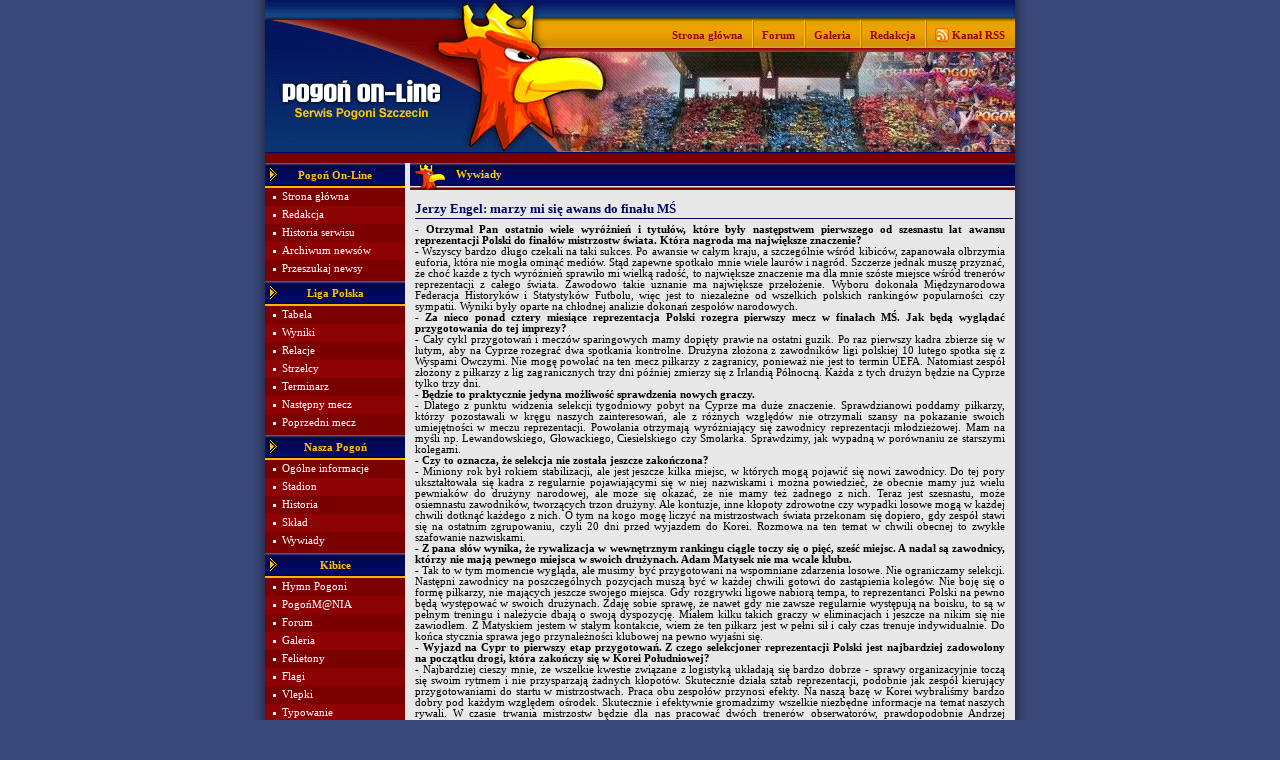

--- FILE ---
content_type: text/html
request_url: http://www.pogononline.pl/index.php/wywiady/135
body_size: 7846
content:
<!DOCTYPE html
     PUBLIC "-//W3C//DTD XHTML 1.0 Transitional//EN"
     "http://www.w3.org/TR/xhtml1/DTD/xhtml1-transitional.dtd">

<html xmlns="http://www.w3.org/1999/xhtml" xml:lang="pl" lang="pl" xmlns:fb="http://ogp.me/ns/fb#">
<head>

	<title>Pogoń On-Line - www.pogononline.pl  - Wywiady</title>

	<link rel="stylesheet" href="/_szablony/pogon.css" type="text/css" />

    <meta http-equiv="Content-type" content="text/html; charset=iso-8859-2" />

	<meta name="Copyright" content="2005" />
	<meta name="Language" content="pl" />

	<meta name="Description" content="Pogoń On-Line - najczęciej aktualizowany serwis o Pogoni Szczecin" />
    <meta name="Author" content="Design: ruben; PHP, HTML: Macieq" />
    
    <meta name="google-site-verification" content="vpCrgKzT97vW_EJDwLH9gx7PineWGbZEakjDywJKC7U" />

	<link rel="Shortcut Icon" href="http://www.pogononline.pl/favicon.ico" />

	<link rel="alternate" type="application/rss+xml" title="kanał rss" href="http://rss.pogononline.pl/" />

	

	<SCRIPT TYPE="text/javascript" LANGUAGE="JavaScript">
	<!--
		function okno(adres){
			noweOkno = window.open('http://www.pogononline.pl/tlo.php?' + adres, '', 'menubar=no,toolbar=no,location=no,directories=no,status=no,scrollbars=no,resizable=no,width=820,height=420,left=100,top=100');
		}
	//-->
	</SCRIPT>
	<script type="text/javascript" src="/js/AC_RunActiveContent.js"><!-- nothing --></script>
	<script type="text/javascript" src="/js/swfobject.js"></script>
</head>

<body>
<div class="boki">

	<table width="750" cellspacing="0" cellpadding="0" align="center">
	<tr>
		<td rowspan="3"><a href="/index.php/home"><img src="/grafika/top_1.png" border="0" alt="www.pogononline.pl" /></a></td>
		<td colspan="2"><img src="/grafika/top_gora.gif" border="0" alt="www.pogononline.pl" /></td>
	</tr>
	<tr>
		<td class="top_pasek" width="27"><img src="/grafika/top_3.gif" border="0" alt="top_3" /></td>
		<td class="top_pasek">

			<div style="margin-right: 10px;">
				<table cellspacing="0" cellpadding="0" align="right">
				<tr>
					<td><a href="/index.php/home" class="pasek">Strona główna</a></td>
					<td width="19"><img src="/grafika/top_pasek_przerywnik.gif" border="0" alt="" class="img_pasek" width="19" height="31" /></td>
					<td><a href="http://forum.pogononline.pl/" class="pasek">Forum</a></td>
					<td width="19"><img src="/grafika/top_pasek_przerywnik.gif" border="0" alt="" class="img_pasek" width="19" height="31" /></td>
					<td><a href="/index.php/galeria" class="pasek">Galeria</a></td>
					<td width="19"><img src="/grafika/top_pasek_przerywnik.gif" border="0" alt="" class="img_pasek" width="19" height="31" /></td>
					<td><a href="/index.php/redakcja" class="pasek">Redakcja</a></td>
					<td width="19"><img src="/grafika/top_pasek_przerywnik.gif" border="0" alt="" class="img_pasek" width="19" height="31" /></td>
					<td width="14"><a href="http://rss.pogononline.pl/"><img src="/grafika/rss.gif" border="0" alt="" /></a></td>
					<td><a href="http://rss.pogononline.pl/" class="pasek">&nbsp;Kanał RSS</a></td>
				</tr>
				</table>
			</div>

		</td>
	</tr>
	<tr>
		<td colspan="2"><img src="/grafika/top_2.png" border="0" alt="" /><img src="/grafika/top_foto.jpg" border="0" alt="top_2" /></td>
	</tr>
	</table>

</div>

<div class="boki"><img src="/grafika/pod_top.gif" border="0" width="750" height="11" alt="" /></div>

<div class="boki">

	<table width="750" cellspacing="0" cellpadding="0" align="center">
	<tr valign="top">

		<!-- menu -->
		<td class="menu">
			
			<table width="140" cellspacing="0" cellpadding="0">

		<tr>
			<td class="menu_nagl" width="17"><img src="/grafika/menu_strzalka.gif" border="0" alt="&gt;" width="17" height="25" /></td>
			<td class="menu_nagl_napis" width="106">Pogoń On-Line</td>
			<td class="menu_nagl" width="17">&nbsp;</td>
		</tr>
		
		<tr>
			<td class="menu_1" width="17"><img src="/grafika/menu_kropka.gif" border="0" width="17" height="18" alt="." /></td>
			<td class="menu_1" colspan="2" width="123"><a href="/index.php/home" class="menu_a">Strona główna</a></td>
		</tr>
		
		<tr>
			<td class="menu_2" width="17"><img src="/grafika/menu_kropka.gif" border="0" width="17" height="18" alt="." /></td>
			<td class="menu_2" colspan="2" width="123"><a href="/index.php/redakcja" class="menu_a">Redakcja</a></td>
		</tr>
		
		<tr>
			<td class="menu_1" width="17"><img src="/grafika/menu_kropka.gif" border="0" width="17" height="18" alt="." /></td>
			<td class="menu_1" colspan="2" width="123"><a href="/index.php/art/historia_serwisu" class="menu_a">Historia serwisu</a></td>
		</tr>
		
		<tr>
			<td class="menu_2" width="17"><img src="/grafika/menu_kropka.gif" border="0" width="17" height="18" alt="." /></td>
			<td class="menu_2" colspan="2" width="123"><a href="/index.php/archiwum" class="menu_a">Archiwum newsów</a></td>
		</tr>
		
		<tr>
			<td class="menu_1" width="17"><img src="/grafika/menu_kropka.gif" border="0" width="17" height="18" alt="." /></td>
			<td class="menu_1" colspan="2" width="123"><a href="/index.php/szukaj" class="menu_a">Przeszukaj newsy</a></td>
		</tr>
		
		<tr>
			<td class="menu_1" colspan="3" width="140" style="height: 3px;"><img src="/grafika/1x1.gif" border="0" width="140" height="3" alt="" /></td>
		</tr>

		<tr>
			<td class="menu_nagl" width="17"><img src="/grafika/menu_strzalka.gif" border="0" alt="&gt;" width="17" height="25" /></td>
			<td class="menu_nagl_napis" width="106">Liga Polska</td>
			<td class="menu_nagl" width="17">&nbsp;</td>
		</tr>
		
		<tr>
			<td class="menu_1" width="17"><img src="/grafika/menu_kropka.gif" border="0" width="17" height="18" alt="." /></td>
			<td class="menu_1" colspan="2" width="123"><a href="/index.php/rozgrywki/tabela" class="menu_a">Tabela</a></td>
		</tr>
		
		<tr>
			<td class="menu_2" width="17"><img src="/grafika/menu_kropka.gif" border="0" width="17" height="18" alt="." /></td>
			<td class="menu_2" colspan="2" width="123"><a href="/index.php/rozgrywki/wyniki" class="menu_a">Wyniki</a></td>
		</tr>
		
		<tr>
			<td class="menu_1" width="17"><img src="/grafika/menu_kropka.gif" border="0" width="17" height="18" alt="." /></td>
			<td class="menu_1" colspan="2" width="123"><a href="/index.php/relacje" class="menu_a">Relacje</a></td>
		</tr>
		
		<tr>
			<td class="menu_2" width="17"><img src="/grafika/menu_kropka.gif" border="0" width="17" height="18" alt="." /></td>
			<td class="menu_2" colspan="2" width="123"><a href="/index.php/rozgrywki/strzelcy" class="menu_a">Strzelcy</a></td>
		</tr>
		
		<tr>
			<td class="menu_1" width="17"><img src="/grafika/menu_kropka.gif" border="0" width="17" height="18" alt="." /></td>
			<td class="menu_1" colspan="2" width="123"><a href="/index.php/rozgrywki/terminarz" class="menu_a">Terminarz</a></td>
		</tr>
		
		<tr>
			<td class="menu_2" width="17"><img src="/grafika/menu_kropka.gif" border="0" width="17" height="18" alt="." /></td>
			<td class="menu_2" colspan="2" width="123"><a href="/index.php/redir/relacje/nastepny" class="menu_a">Następny mecz</a></td>
		</tr>
		
		<tr>
			<td class="menu_1" width="17"><img src="/grafika/menu_kropka.gif" border="0" width="17" height="18" alt="." /></td>
			<td class="menu_1" colspan="2" width="123"><a href="/index.php/redir/relacje/poprzedni" class="menu_a">Poprzedni mecz</a></td>
		</tr>
		
		<tr>
			<td class="menu_1" colspan="3" width="140" style="height: 3px;"><img src="/grafika/1x1.gif" border="0" width="140" height="3" alt="" /></td>
		</tr>

		<tr>
			<td class="menu_nagl" width="17"><img src="/grafika/menu_strzalka.gif" border="0" alt="&gt;" width="17" height="25" /></td>
			<td class="menu_nagl_napis" width="106">Nasza Pogoń</td>
			<td class="menu_nagl" width="17">&nbsp;</td>
		</tr>
		
		<tr>
			<td class="menu_1" width="17"><img src="/grafika/menu_kropka.gif" border="0" width="17" height="18" alt="." /></td>
			<td class="menu_1" colspan="2" width="123"><a href="/index.php/art/ogolne" class="menu_a">Ogólne informacje</a></td>
		</tr>
		
		<tr>
			<td class="menu_2" width="17"><img src="/grafika/menu_kropka.gif" border="0" width="17" height="18" alt="." /></td>
			<td class="menu_2" colspan="2" width="123"><a href="/index.php/art/stadion" class="menu_a">Stadion</a></td>
		</tr>
		
		<tr>
			<td class="menu_1" width="17"><img src="/grafika/menu_kropka.gif" border="0" width="17" height="18" alt="." /></td>
			<td class="menu_1" colspan="2" width="123"><a href="/index.php/art/historia" class="menu_a">Historia</a></td>
		</tr>
		
		<tr>
			<td class="menu_2" width="17"><img src="/grafika/menu_kropka.gif" border="0" width="17" height="18" alt="." /></td>
			<td class="menu_2" colspan="2" width="123"><a href="/index.php/sklad" class="menu_a">Skład</a></td>
		</tr>
		
		<tr>
			<td class="menu_1" width="17"><img src="/grafika/menu_kropka.gif" border="0" width="17" height="18" alt="." /></td>
			<td class="menu_1" colspan="2" width="123"><a href="/index.php/wywiady" class="menu_a">Wywiady</a></td>
		</tr>
		
		<tr>
			<td class="menu_1" colspan="3" width="140" style="height: 3px;"><img src="/grafika/1x1.gif" border="0" width="140" height="3" alt="" /></td>
		</tr>

		<tr>
			<td class="menu_nagl" width="17"><img src="/grafika/menu_strzalka.gif" border="0" alt="&gt;" width="17" height="25" /></td>
			<td class="menu_nagl_napis" width="106">Kibice</td>
			<td class="menu_nagl" width="17">&nbsp;</td>
		</tr>
		
		<tr>
			<td class="menu_1" width="17"><img src="/grafika/menu_kropka.gif" border="0" width="17" height="18" alt="." /></td>
			<td class="menu_1" colspan="2" width="123"><a href="/index.php/art/hymn" class="menu_a">Hymn Pogoni</a></td>
		</tr>
		
		<tr>
			<td class="menu_2" width="17"><img src="/grafika/menu_kropka.gif" border="0" width="17" height="18" alt="." /></td>
			<td class="menu_2" colspan="2" width="123"><a href="/index.php/art/pogonmania" class="menu_a">PogońM@NIA</a></td>
		</tr>
		
		<tr>
			<td class="menu_1" width="17"><img src="/grafika/menu_kropka.gif" border="0" width="17" height="18" alt="." /></td>
			<td class="menu_1" colspan="2" width="123"><a href="http://forum.pogononline.pl/" class="menu_a">Forum</a></td>
		</tr>
		
		<tr>
			<td class="menu_2" width="17"><img src="/grafika/menu_kropka.gif" border="0" width="17" height="18" alt="." /></td>
			<td class="menu_2" colspan="2" width="123"><a href="/index.php/galeria" class="menu_a">Galeria</a></td>
		</tr>
		
		<tr>
			<td class="menu_1" width="17"><img src="/grafika/menu_kropka.gif" border="0" width="17" height="18" alt="." /></td>
			<td class="menu_1" colspan="2" width="123"><a href="/index.php/felietony" class="menu_a">Felietony</a></td>
		</tr>
		
		<tr>
			<td class="menu_2" width="17"><img src="/grafika/menu_kropka.gif" border="0" width="17" height="18" alt="." /></td>
			<td class="menu_2" colspan="2" width="123"><a href="/index.php/galeria/flagi" class="menu_a">Flagi</a></td>
		</tr>
		
		<tr>
			<td class="menu_1" width="17"><img src="/grafika/menu_kropka.gif" border="0" width="17" height="18" alt="." /></td>
			<td class="menu_1" colspan="2" width="123"><a href="/index.php/art/vlepki" class="menu_a">Vlepki</a></td>
		</tr>
		
		<tr>
			<td class="menu_2" width="17"><img src="/grafika/menu_kropka.gif" border="0" width="17" height="18" alt="." /></td>
			<td class="menu_2" colspan="2" width="123"><a href="/index.php/typowanie" class="menu_a">Typowanie</a></td>
		</tr>
		
		<tr>
			<td class="menu_1" width="17"><img src="/grafika/menu_kropka.gif" border="0" width="17" height="18" alt="." /></td>
			<td class="menu_1" colspan="2" width="123"><a href="/index.php/art/spiewnik" class="menu_a">Śpiewnik</a></td>
		</tr>
		
		<tr>
			<td class="menu_2" width="17"><img src="/grafika/menu_kropka.gif" border="0" width="17" height="18" alt="." /></td>
			<td class="menu_2" colspan="2" width="123"><a href="/index.php/art/emotki" class="menu_a">Emotki</a></td>
		</tr>
		
		<tr>
			<td class="menu_1" width="17"><img src="/grafika/menu_kropka.gif" border="0" width="17" height="18" alt="." /></td>
			<td class="menu_1" colspan="2" width="123"><a href="/index.php/sonda/archiwum" class="menu_a">Archiwum sond</a></td>
		</tr>

		<tr>
			<td colspan="3" class="po_menu"><img src="/grafika/1x1.gif" border="0" height="10" width="140" alt="=koniec=menu=" /><br /></td>
		</tr>
		</table>


	</td>

	<!-- przerwa -->
	<td width="5" bgcolor="#E8E8E8">
		&nbsp;
	</td>

	<!-- srodek -->
	<td width="605" bgcolor="#E8E8E8">
<img src="/grafika/bar_gryf.gif" border="0" alt="Gryf" style="float: left;"/><div class="bar">Wywiady<br /></div>

<div class="margines_tekst" align="justify">
	<span class="news_naglowek">Jerzy Engel: marzy mi się awans do finału MŚ</span>
</div>
<div class="news_nagl_linia"><img src="/grafika/1x1.gif" border="0" width="1" height="1" alt="" /></div>

<div align="justify" class="margines_tekst">
	<b>- Otrzymał Pan ostatnio wiele wyróżnień i tytułów, które były następstwem pierwszego od szesnastu lat awansu reprezentacji Polski do finałów mistrzostw świata. Która nagroda ma największe znaczenie?</b><br />
- Wszyscy bardzo długo czekali na taki sukces. Po awansie w całym kraju, a szczególnie wśród kibiców, zapanowała olbrzymia euforia, która nie mogła ominąć mediów. Stąd zapewne spotkało mnie wiele laurów i nagród. Szczerze jednak muszę przyznać, że choć każde z tych wyróżnień sprawiło mi wielką radość, to największe znaczenie ma dla mnie szóste miejsce wśród trenerów reprezentacji z całego świata. Zawodowo takie uznanie ma największe przełożenie. Wyboru dokonała Międzynarodowa Federacja Historyków i Statystyków Futbolu, więc jest to niezależne od wszelkich polskich rankingów popularności czy sympatii. Wyniki były oparte na chłodnej analizie dokonań zespołów narodowych. <br />
<b>- Za nieco ponad cztery miesiące reprezentacja Polski rozegra pierwszy mecz w finałach MŚ. Jak będą wyglądać przygotowania do tej imprezy?</b> <br />
- Cały cykl przygotowań i meczów sparingowych mamy dopięty prawie na ostatni guzik. Po raz pierwszy kadra zbierze się w lutym, aby na Cyprze rozegrać dwa spotkania kontrolne. Drużyna złożona z zawodników ligi polskiej 10 lutego spotka się z Wyspami Owczymi. Nie mogę powołać na ten mecz piłkarzy z zagranicy, ponieważ nie jest to termin UEFA. Natomiast zespół złożony z piłkarzy z lig zagranicznych trzy dni później zmierzy się z Irlandią Północną. Każda z tych drużyn będzie na Cyprze tylko trzy dni. <br />
<b>- Będzie to praktycznie jedyna możliwość sprawdzenia nowych graczy. </b><br />
- Dlatego z punktu widzenia selekcji tygodniowy pobyt na Cyprze ma duże znaczenie. Sprawdzianowi poddamy piłkarzy, którzy pozostawali w kręgu naszych zainteresowań, ale z różnych względów nie otrzymali szansy na pokazanie swoich umiejętności w meczu reprezentacji. Powołania otrzymają wyróżniający się zawodnicy reprezentacji młodzieżowej. Mam na myśli np. Lewandowskiego, Głowackiego, Ciesielskiego czy Smolarka. Sprawdzimy, jak wypadną w porównaniu ze starszymi kolegami. <br />
<b>- Czy to oznacza, że selekcja nie została jeszcze zakończona?</b> <br />
- Miniony rok był rokiem stabilizacji, ale jest jeszcze kilka miejsc, w których mogą pojawić się nowi zawodnicy. Do tej pory ukształtowała się kadra z regularnie pojawiającymi się w niej nazwiskami i można powiedzieć, że obecnie mamy już wielu pewniaków do drużyny narodowej, ale może się okazać, że nie mamy też żadnego z nich. Teraz jest szesnastu, może osiemnastu zawodników, tworzących trzon drużyny. Ale kontuzje, inne kłopoty zdrowotne czy wypadki losowe mogą w każdej chwili dotknąć każdego z nich. O tym na kogo mogę liczyć na mistrzostwach świata przekonam się dopiero, gdy zespół stawi się na ostatnim zgrupowaniu, czyli 20 dni przed wyjazdem do Korei. Rozmowa na ten temat w chwili obecnej to zwykłe szafowanie nazwiskami. <br />
<b>- Z pana słów wynika, że rywalizacja w wewnętrznym rankingu ciągle toczy się o pięć, sześć miejsc. A nadal są zawodnicy, którzy nie mają pewnego miejsca w swoich drużynach. Adam Matysek nie ma wcale klubu. </b><br />
- Tak to w tym momencie wygląda, ale musimy być przygotowani na wspomniane zdarzenia losowe. Nie ograniczamy selekcji. Następni zawodnicy na poszczególnych pozycjach muszą być w każdej chwili gotowi do zastąpienia kolegów. Nie boję się o formę piłkarzy, nie mających jeszcze swojego miejsca. Gdy rozgrywki ligowe nabiorą tempa, to reprezentanci Polski na pewno będą występować w swoich drużynach. Zdaję sobie sprawę, że nawet gdy nie zawsze regularnie występują na boisku, to są w pełnym treningu i należycie dbają o swoją dyspozycję. Miałem kilku takich graczy w eliminacjach i jeszcze na nikim się nie zawiodłem. Z Matyskiem jestem w stałym kontakcie, wiem że ten piłkarz jest w pełni sił i cały czas trenuje indywidualnie. Do końca stycznia sprawa jego przynależności klubowej na pewno wyjaśni się. <br />
<b>- Wyjazd na Cypr to pierwszy etap przygotowań. Z czego selekcjoner reprezentacji Polski jest najbardziej zadowolony na początku drogi, która zakończy się w Korei Południowej? </b><br />
- Najbardziej cieszy mnie, że wszelkie kwestie związane z logistyką układają się bardzo dobrze - sprawy organizacyjnie toczą się swoim rytmem i nie przysparzają żadnych kłopotów. Skutecznie działa sztab reprezentacji, podobnie jak zespół kierujący przygotowaniami do startu w mistrzostwach. Praca obu zespołów przynosi efekty. Na naszą bazę w Korei wybraliśmy bardzo dobry pod każdym względem ośrodek. Skutecznie i efektywnie gromadzimy wszelkie niezbędne informacje na temat naszych rywali. W czasie trwania mistrzostw będzie dla nas pracować dwóch trenerów obserwatorów, prawdopodobnie Andrzej Zamilski i Piotr Maranda. Niedługo zaczniemy skupiać się tylko na sprawach szkoleniowych. <br />
<b>- Plany kadry aż do wyjazdu na mistrzostwa świata są znane. Japonia, Rumunia i Estonia to rywale "biało-czerwonych". Czy jest Pan zadowolony z doboru rywali? Czy są oni wystarczająco silni, aby sprawdzić formę reprezentacji Polski? </b><br />
- Rola tych sparingów jest jedna - musimy się dalej uczyć. Nie chodzi o zwycięstwa, lecz o naukę nowych wariantów gry, ustawień, nowych elementów. To, czym zaskakiwaliśmy rywali w eliminacjach, jest już zapewne doskonale rozpracowane przez naszych przeciwników i trudniące się tym zawodowo firmy, oferujące gotowe analizy gry każdego zespołu. Musimy przygotować co najmniej kilka nowych wariantów, które powinny pomóc nam w skutecznej walce w finałach MŚ. Nie ukrywam, że w kwietniu chciałem zagrać mecz z bardzo silnym przeciwnikiem. Okazało się, że najsilniejszym zespołem, z jakim mogliśmy zakontraktować mecz na ten termin, była Rumunia. Zmierzenie się z rywalem z najwyższej półki oznacza bardzo duże nakłady finansowe. Rewanż są nam winni Holendrzy, ale w kwietniu było to niemożliwe. Rumunia, ćwierćfinalista ostatnich mistrzostw Europy, to także bardzo trudny przeciwnik. <br />
<b>- W gronie 23 zawodników, jakich zabierze Pan na finały MŚ, musi być trzech bramkarzy. Reszta zależy od Pana uznania. Czy zastanawiał się Pan już jaki będzie podział pozostałych miejsc? </b><br />
- W kadrze znajdzie się pięciu napastników. O dokładnym podziale miejsc dla obrońców i pomocników jeszcze nie myślałem. Ale są w naszym zespole zawodnicy bardzo uniwersalni, jak np. Marek Koźmiński, którzy z powodzeniem mogą zagrać na kilku pozycjach. <br />
<b>- Jak będą wyglądały ostatnie dni kadrowiczów przed początkiem finałów mistrzostw świata? </b><br />
- Na 18 maja mamy zaplanowany mecz w Warszawie z Estonią. Wcześniej spędzimy pięć dni na zgrupowaniu w Niemczech, w ośrodku, w którym przygotowywaliśmy się do meczu z Walią. Do Korei polecimy 23 maja i na miejscu będziemy się sposobić do pierwszego spotkania. <br />
<b>- Udział w finałach mistrzostw świata zamknie pewien etap Pana pracy z reprezentacją Polski. Jaki wynik w tej imprezie Pana zadowoli? </b><br />
- Chciałbym dokonać czegoś, czego jeszcze żaden polski trener nie dokonał. Marzy mi się oczywiście awans do finału, ale zdaję sobie sprawę, jak ciężko będzie to wywalczyć. Na to, co nas zadowoli, a z jakiego rezultatu nie będziemy się cieszyć, wpłynie wiele czynników. Mam na myśli przede wszystkim sytuację zdrowotną w zespole oraz dyspozycję w czasie finałów. Na tej podstawie będzie można weryfikować cele, jakie sobie postawimy. <br />
<b>- Jeszcze w tym roku rozpoczną się eliminacje mistrzostw Europy. Czy można mieć pewność, że polską reprezentację poprowadzi Jerzy Engel? </b><br />
- Wszystko wskazuje na to, że tak. Jest wola obu stron, czyli Polskiego Związku Piłki Nożnej i moja, żeby współpraca była kontynuowana. Nie widzę przeszkód, by podpisać nowy kontrakt na prowadzenie reprezentacji Polski. Jestem bardzo zadowolony z tego co robię, ciągle sprawia mi to dużą przyjemność. Prowadzenie polskiej drużyny narodowej jest dla mnie wielką nobilitacją, a gdy dochodzą do tego jeszcze sukcesy, to wszystko wygląda bardzo miło i sympatycznie. Nie widzę powodu by zmieniać coś, co przynosi satysfakcję i wiele radości, chociaż nie ukrywam, że trener odnoszący sukcesy zawsze ma propozycje pracy. <br />
<b>- Pierwsze mecze eliminacji ME dopiero we wrześniu, ale już w najbliższy piątek odbędzie się losowanie grup. Z kim chciałby Pan zagrać w grupie?</b><br />
- W pierwszym, najmocniejszym koszyku, są dwa zespoły, z którymi chciałbym zagrać. Pierwszy z nich to Szwecja, a drugi to Irlandia. Obydwa zdecydowanie są w zasięgu naszych możliwości. Ich styl gry bardzo nam odpowiada. Na temat rywali z pozostałych grup nie ma sensu się wypowiadać, skoro my jesteśmy losowani z drugiego koszyka. Jeśli chodzi o rywali, z którymi nie chciałbym się spotkać, to mogę wymienić jeden zespół. To nasz grupowy rywal z finałów mistrzostw świata - Portugalia.<br />
<b>- Czy mistrzostwa Europy, w których Polacy jeszcze nie grali, są dla Pana większym wyzwaniem niż mistrzostwa świata?</b><br />
- To jest właśnie przykład sportowego i trenerskiego wyzwania - zrobić coś po raz pierwszy. To jest początek piłkarskiej legendy. Jeśli chodzi o mistrzostwa świata, to zawsze wszyscy będą je kojarzyć z Kazimierzem Górskim. Jeśli udałoby nam się po raz pierwszy w historii awansować do finałów mistrzostw Europy, byłoby to coś wspaniałego. Losowanie z drugiego koszyka na starcie stawia nas w korzystnej sytuacji. Trzeba tylko umieć to wykorzystać. <br />
<b>- Może przydałyby się nowe talizmany, które zapewnią reprezentacji Polski powodzenie? </b><br />
- Przed eliminacjami mistrzostw świata córka przygotowała dla mnie i kapitana zespołu dwa miłe prezenty, który dobrze nam służyły przez ten okres. Nie ma więc potrzeby by coś w tej kwestii zmieniać, a może nawet nie wypada rozstawać się z rzeczami, które przyniosły nam szczęście i tyle radości. <br />
<b>Dziękujemy za rozmowę</b>
</div>

<img src="/grafika/1x1.gif" border="0" height="10" alt="" /><br />
<div class="linia_przerywana"><img src="/grafika/1x1.gif" border="0" height="1" width="100%" alt="" /></div>

<div class="info">
	<span class="b">Rozmawiał:</span> -<br />
	<span class="b">Źródło:</span> PAP<br />
	<span class="b">Data:</span> poniedziałek, 21 stycznia 2002 r.<br />
	<span class="b">Dodał:</span> -<br />
</div>

<br />

	</td>
</tr>
</table>

</div>

<div class="boki">

	<table width="750" cellspacing="0" cellpadding="0" align="center">
	<tr>
		<td class="stopka_1" colspan="9"><img src="/grafika/1x1.gif" border="0" height="6" width="1" alt="" /></td>
	</tr>
	<tr>
		<!-- spacer --><td class="stopka_2" width="10">&nbsp;</td>

		<!-- copyright -->
		<td class="stopka_2" width="110"><img src="/grafika/p.gif" border="0" alt="(p)" width="9" height="9" style="vertical-align: -1px;"/> 2000 - 2026</td>

		<!-- spacer --><td class="stopka_2" width="25">&nbsp;</td>

		<!-- pogoń on-line -->
		<td class="stopka_2" width="190"><img src="/grafika/stopka_gryf.gif" border="0" height="25" alt="Gryf" align="left" /><div style="padding-top: 6px;">&copy; <span class="b">Pogoń On-Line</span></div></td>

		<!-- spacer --><td class="stopka_2" width="15">&nbsp;</td>

		<!-- design -->
		<td class="stopka_2" width="170"><img src="/grafika/stopka_pedzel.gif" border="0" height="14" alt="Gryf" align="left" />design by: <span class="b">ruben</span></td>

		<!-- 5px -->
		<td align="center" class="stopka_2" width="95"><a href="http://macieq.pogononline.pl/gd/"><img src="/grafika/5px.gif" border="0" height="18" width="65" alt="5px" /></a></td>

		<!-- przyciski -->
		<td class="stopka_2" width="300" align="right"><span style="color: #FFCC00;"><a href="/index.php/redakcja" class="stopka_a">redakcja</a>&nbsp;|&nbsp;<a href="/index.php/art/wspolpraca" class="stopka_a">współpraca</a>&nbsp;|&nbsp;<a href="/index.php/art/ochrona_prywatnosci" class="stopka_a">ochrona prywatności</a><!-- &nbsp;|&nbsp;<a href="/index.php/kontakt" class="stopka_a">kontakt</a></span> --></td>

		<!-- spacer --><td class="stopka_2" width="10">&nbsp;</td>
	</tr>
	<tr>
		<td class="stopka_3" colspan="9"></td>
	</tr>
	</table>

</div>

<script type="text/javascript">

  var _gaq = [];
  _gaq.push(['_setAccount', 'UA-12010911-1']);
  _gaq.push(['_trackPageview']);

  (function() {
    var ga = document.createElement('script'); ga.type = 'text/javascript'; ga.async = true;
    ga.src = ('https:' == document.location.protocol ? 'https://ssl' : 'http://www') + '.google-analytics.com/ga.js';
    var s = document.getElementsByTagName('script')[0]; s.parentNode.insertBefore(ga, s);
  })();

</script>

<script defer src="https://static.cloudflareinsights.com/beacon.min.js/vcd15cbe7772f49c399c6a5babf22c1241717689176015" integrity="sha512-ZpsOmlRQV6y907TI0dKBHq9Md29nnaEIPlkf84rnaERnq6zvWvPUqr2ft8M1aS28oN72PdrCzSjY4U6VaAw1EQ==" data-cf-beacon='{"version":"2024.11.0","token":"dfdc8ae47cfc4666a55864cee3e9606d","r":1,"server_timing":{"name":{"cfCacheStatus":true,"cfEdge":true,"cfExtPri":true,"cfL4":true,"cfOrigin":true,"cfSpeedBrain":true},"location_startswith":null}}' crossorigin="anonymous"></script>
</body>
</html>

<!-- RUNTIME: 0.01 s. -->